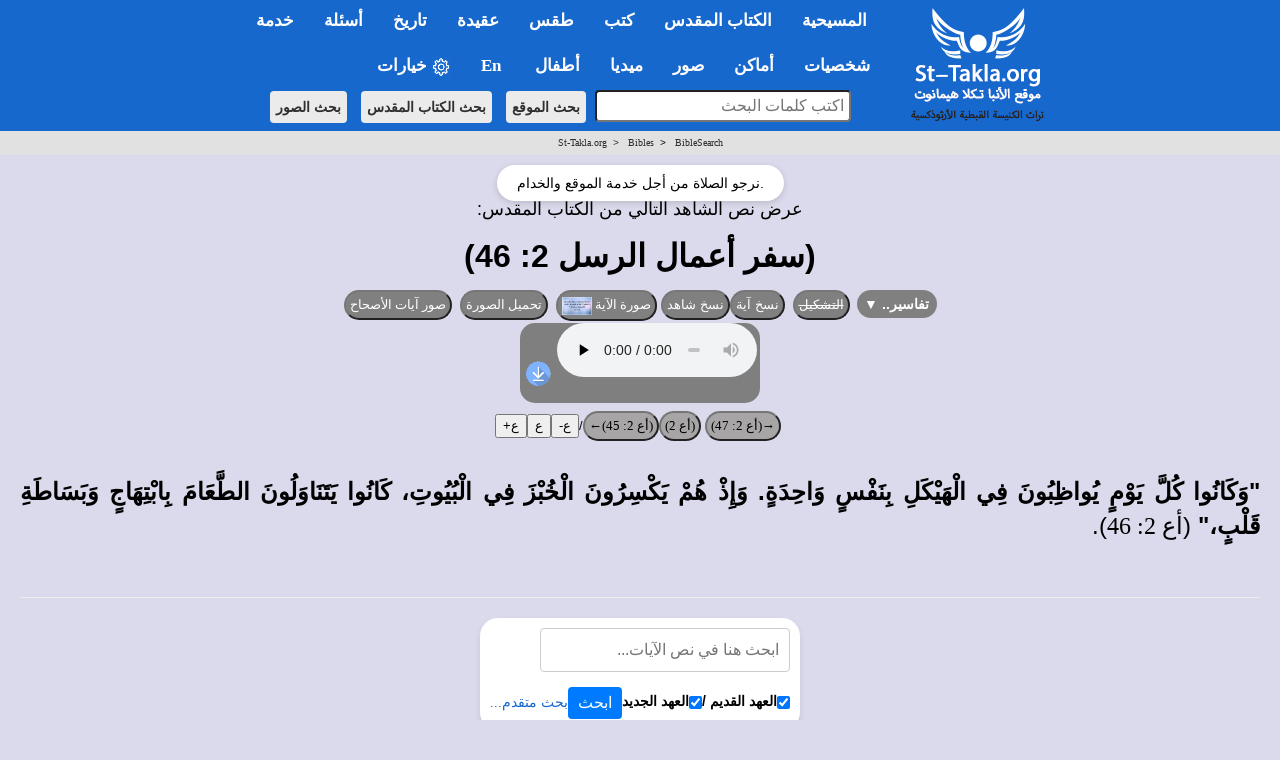

--- FILE ---
content_type: application/javascript
request_url: https://st-takla.org/resources/common-bible-abb.js
body_size: 18229
content:
const abb = {
"تك": 1, "التكوين": 1, "تكوين": 1, "سفر التكوين": 1, 
"خر": 2, "الخروج": 2, "خروج": 2, "سفر الخروج": 2, 
"لا": 3, "اللاويين": 3, "لاويين": 3, "سفر اللاويين": 3, "الأحبار": 3, "أحبار": 3, "أح": 3, 
"عد": 4, "العدد": 4, "عدد": 4, "سفر العدد": 4, 
"تث": 5, "التثنية": 5, "تثنية": 5, "التثنيه": 5, "تثنيه": 5, "سفر التثنية": 5, "سفر التثنيه": 5, "تثنية الاشتراع": 5, 
"يش": 6, "يشوع": 6, "سفر يشوع": 6, 
"قض": 7, "القضاة": 7, "قضاة": 7, "سفر القضاة": 7, "القضاه": 7, "قضاه": 7, "سفر القضاه": 7, "قضاء": 7, 
"را": 8, "راعوث": 8, "سفر راعوث": 8, 
"1 صم": 9, "اصم": 9, "1صم": 9, "صموئيل الأول": 9, "سفر صموئيل الأول": 9, "صموئيل الاول": 9, "سفر صموئيل الاول": 9, "ا صم": 9, "1 صموئيل": 9, "1صموئيل": 9, 
"2 صم": 10, "2صم": 10, "صموئيل الثاني": 10, "صموئيل الثانى": 10,"صموئيل ثان": 10, "2 صموئيل": 10, "سفر صموئيل الثاني": 10, "سفر صموئيل الثانى": 10, "2صموئيل": 10, 
"1 مل": 11, "1 ملو": 11, "1ملو": 11, "1ملوك": 11, "1مل": 11, "الملوك الأول": 11, "سفر الملوك الأول": 11, "ملوك أول": 11, "ملوك الأول": 11, "الملوك الاول": 11, "سفر الملوك الاول": 11, "ملوك اول": 11, "ملوك الاول": 11, "ا مل": 11, "امل": 11, "1 ملوك": 11, 
"2 مل": 12, "2مل": 12, "2 ملوك": 12, "2ملوك": 12, "2 ملو": 12, "2ملو": 12, "الملوك الثاني": 12, "ملوك ثاني": 12,"ملوك ثان": 12, "ملوك الثاني": 12, "الملوك الثانى": 12, "ملوك ثانى": 12, "ملوك الثانى": 12, "سفر الملوك الثاني": 12, "سفر الملوك الثانى": 12, 
"1 أخ": 13, "1 اخ": 13, "1أخ": 13, "1اخ": 13, "أخبار الأيام الأول": 13, "أخبار أيام أول": 13, "أخبار الأيام أول": 13, "سفر أخبار الأيام الأول": 13, "اخبار الايام الاول": 13, "اخبار ايام اول": 13, "1 أخبار": 13, "1 أخبار الأيام": 13, "1أي": 13, "1أى": 13, "1 أي": 13, "1 أى": 13, "الأخبار الأول": 13, "الاخبار الاول": 13, "أخبار الأولى": 13, "1 أيام": 13, "ا أخ": 13, "1أخبار": 13, "1اي": 13, "1 اي": 13, "1 اخبار": 13, "1اخبار": 13, "1أيام": 13, 
"2 أخ": 14, "ا اخ": 13, "2 اخ": 14, "2أخ": 14, "2اخ": 14, "الأخبار الثاني": 14, "الاخبار الثانى": 14,"أخبار ثان": 14,"اخبار ثان": 14, "أخبار الأيام الثاني": 14, "أخبار أيام ثاني": 14, "أخبار أيام ثان": 14, "أخبار الأيام ثان": 14, "سفر أخبار الأيام الثاني": 14, "اخبار الايام الثانى": 14, "اخبار ايام ثاني": 14, "سفر اخبار الايام الثانى": 14, "2 أخبار": 14, "2 أيام": 14, "أخبار الثانية": 14, "2 أخبار الأيام": 14, "2أي": 14, "2أى": 14, "2 أي": 14, "2 أى": 14, "2أخبار": 14, "2اي": 14, "2 اي": 14,  "2 اخبار": 14,  "2اخبار": 14, "2أيام": 14, 
"عز": 15, "عزرا": 15, "عزر": 15, "سفر عزرا": 15, 
"نح": 16, "نحم": 16, "نحميا": 16, "سفر نحميا": 16, 
"طو": 17, "طوبيا": 17, "طوبيت": 17, "سفر طوبيا": 17, "سفر طوبيت": 17, 
"يهو": 18, "يهوديت": 18, "سفر يهوديت": 18, 
"أس": 19, "أستير": 19, "سفر أستير": 19, "إس": 19, "اس": 19, "استير": 19, "سفر استير": 19, 
"تتمة أستير": 20, "أستير بالتتمة": 20, "تتمة سفر أستير": 20, "تتمة استير": 20, "تتمة سفر استير": 20, "تتمة أس": 20, "تتمة إس": 20, 
"أي": 21, "اى": 21, "أى": 21, "اي": 21, "أيوب": 21, "ايوب": 21, "سفر أيوب": 21, "سفر ايوب": 21, 
"مز": 22, "مزا": 22, "المزامير": 22, "سفر المزامير": 22, "مزامير": 22, "مزمور": 22, "المزمور": 22, 
"مز 151": 23, "مز151": 23, "مزمور 151": 23, "المزمور المائة والحادي والخمسون": 23, "المزمور 151": 23, 
"أم": 24, "الأمثال": 24, "أمثال": 24, "ام": 24, "الامثال": 24, "امثال": 24, "مثل": 24, "سفر الأمثال": 24, 
"جا": 25, "الجامعة": 25, "سفر الجامعة": 25, "جامعة": 25, "الجامعه": 25, "جامعه": 25, 
"نش": 26, "النشيد": 26, "نشيد": 26, "سفر النشيد": 26, "نشيد الأنشاد": 26, "سفر نشيد الأنشاد": 26, "سفر نشيد الانشاد": 26, "نشيد الأناشيد": 26, "سفر نشيد الأناشيد": 26, "نشيد الاناشيد": 26, "سفر نشيد الاناشيد": 26, 
"حك": 27, "الحكمة": 27, "سفر الحكمة": 27, "حكمة سليمان": 27, "سفر حكمة سليمان": 27, "سي": 28, "الحكمه": 27, "سفر الحكمه": 27, "حكمه سليمان": 27, "سفر حكمه سليمان": 27, "حكمة": 27, 
"سى": 28, "يشوع بن سيراخ": 28, "سفر يشوع بن سيراخ": 28, "يشوع ابن سيراخ": 28, "سفر يشوع ابن سيراخ": 28, "سيراخ": 28, "حكمة يشوع": 28, "حكمة سيراخ": 28, "حكمة يشوع ابن سيراخ": 28, "حكمة يشوع بن سيراخ": 28, "ابن سيراخ": 28, "بن سيراخ": 28, 
"إش": 29, "إشعياء": 29, "سفر إشعياء": 29, "1ش": 29, "أش": 29, "أشعياء": 29, "سفر أشعياء": 29, "اش": 29, "اشعياء": 29, "سفر اشعياء": 29, "نبوة إشعياء": 29, "نبوءة إشعياء": 29, "نبوة اشعياء": 29, "إشعيا": 29, "سفر إشعيا": 29, "اشعيا": 29, "سفر اشعيا": 29, "أشعيا": 29, "سفر أشعيا": 29, 
"إر": 30, "سفر إرميا": 30, "ارميا": 30, "نبوة ارميا": 30, "إرمياء": 30, "نبوة إرميا": 30, "سفر إرمياء": 30, "ار": 30, "سفر ارميا": 30, "ارمياء": 30, "سفر ارمياء": 30, "أر": 30, "سفر أرميا": 30, "أرمياء": 30, "نبوات ارميا": 30, "نبوات إرميا": 30, "أرميا": 30, "إرميا": 30, "سفر أرمياء": 30, 
"مرا": 31, "مراثي إرميا": 31, "مراثي ارميا": 31, "مراثي أرميا": 31, "مراثي": 31, "مراثى": 31, "سفر مراثي إرميا": 31, "سفر المراثي": 31, "مراثي إرمياء": 31, "سفر مراثي إرمياء": 31, 
"با": 32, "باروخ": 32, "سفر باروخ": 32, "باروك": 32, "سفر باروك": 32, 
"حز": 33, "حزقيال": 33, "سفر حزقيال": 33, "نبوة حزقيال": 33, 
"دا": 34, "دانيال": 34, "نبوة دانيال": 34, "سفر دانيال": 34, 
"تتمة دانيال": 35, "دانيال بالتتمة": 35, "تتمة سفر دانيال": 35, "تتمة دا": 35, 
"هو": 36, "هوشع": 36, "سفر هوشع": 36, "نبوة هوشع": 36, 
"يوء": 37, "يوئيل": 37, "سفر يوئيل": 37, "يؤئيل": 37, "يوئ": 37, "يؤ": 37, "نبوة يوئيل": 37, 
"عا": 38, "عاموس": 38, "نبوة عاموس": 38, "سفر عاموس": 38, 
"عو": 39, "عوبديا": 39, "عوب": 39, "سفر عوبديا": 39, 
"يون": 40, "يونان": 40, "يونا": 40, "سفر يونان": 40, 
"مي": 41, "مى": 41, "ميخا": 41, "سفر ميخا": 41, "ميخ": 41, 
"نا": 42, "ناحوم": 42, "نبوة ناحوم": 42, "ناح": 42, "سفر ناحوم": 42, "نحو": 42, 
"حب": 43, "حبقوق": 43, "سفر حبقوق": 43, 
"صف": 44, "صفنيا": 44, "سفر صفنيا": 44, 
"حج": 45, "حجي": 45, "سفر حجي": 45, "حجاي": 45, "سفر حجاي": 45, 
"زك": 46, "زكريا": 46, "سفر زكريا": 46, "نبوة زكريا": 46, 
"مل": 47, "ملاخي": 47, "نبوة ملاخي": 47, "ملاخى": 47, "ملا": 47, 
"1 مك": 48, "1مك": 48, "1 مكا": 48, "امك": 48, "المكابيين الأول": 48, "سفر المكابيين الأول": 48, "مكابيين أول": 48, "مكابيين الأول": 48, "سفر مكابيين أول": 48, "سفر مكابيين الأول": 48, "المكابيين الاول": 48, "سفر المكابيين الاول": 48, "مكابيين اول": 48, "مكابيين الاول": 48, "سفر مكابيين اول": 48, "سفر مكابيين الاول": 48, "1 مكابيين": 48, "1مكابيين": 48, "1مكا": 48, 
"2 مك": 49, "المكابيين الثاني": 49, "سفر المكابيين الثاني": 49, "مكابيين ثاني": 49, "مكابيين ثان": 49, "مكابيين الثاني": 49, "سفر مكابيين ثاني": 49, "2مك": 49, "2 مكا": 49, "2 مكابيين": 49, "2مكابيين": 49, "2مكا": 49, "سفر مكابيين الثاني": 49, 
"مت": 50, "متى": 50, "إنجيل متى": 50, "انجيل متى": 50, "أنجيل متى": 50, "الإنجيل بحسب متى": 50, "الإنجيل من متى": 50, "متي": 50, "إنجيل متي": 50, "انجيل متي": 50, "أنجيل متي": 50, "الإنجيل بحسب متي": 50, "الإنجيل من متي": 50, 
"مر": 51, "مرقس": 51, "إنجيل مرقس": 51, "انجيل مرقس": 51, "أنجيل مرقس": 51, "الإنجيل من مرقس": 51, "مرقص": 51, "إنجيل مرقص": 51, "الإنجيل بحسب مرقس": 51, 
"لو": 52, "لوقا": 52, "الإنجيل بحسب لوقا": 52, "إنجيل لوقا": 52, "الإنجيل من لوقا": 52, "انجيل لوقا": 52, "أنجيل لوقا": 52, 
"يو": 53, "يوحنا": 53, "إنجيل يوحنا": 53, "انجيل يوحنا": 53, "أنجيل يوحنا": 53, "الإنجيل من يوحنا": 53, "الإنجيل بحسب يوحنا": 53, 
"أع": 54, "اع": 54, "1ع": 54, "أعمال الرسل": 54, "اعمال الرسل": 54, "سفر أعمال الرسل": 54, "سفر الأعمال": 54, "الأعمال": 54, "رسل": 54, "أعمال": 54, "اعمال": 54, "أ ع": 54, "1 ع": 54, "ا ع": 54, 
"رو": 55, "رومية": 55, "روميه": 55, "الرسالة إلى أهل رومية": 55, "الرسالة إلى رومية": 55, "روميا": 55, "رسالة رومية": 55, "رسالة بولس الرسول إلى أهل رومية": 55, "روميين": 55, "رومانيين": 55, "الرسالة إلى رومة": 55, 
"1 كو": 56, "1كو": 56, "كورونثوس الأولى": 56, "رسالة كورونثوس الأولى": 56, "رسالة بولس الرسول الأولى إلى أهل كورونثوس": 56, "كورنتس الأولى": 56, "كورنثوس الأولى": 56, "1 كورنثوس": 56, "1 كورونثوس": 56, "الرسالة الأولى إلى كورنثوس": 56, "1كورنثوس": 56, "رسالة كورنتس الأولى": 56, "رسالة بولس الرسول الأولى إلى أهل كورنتس": 56, "1 قور": 56, "اكو": 56, "ا كو": 56, "1 قو": 56, "رسالة بولس الرسول الأولى إلى أهل كورنثوس": 56, "1 كور": 56, "1 كورنثيين": 56, "1كورنثيين": 56, "رسالة كورنثوس الأولى": 56, 
"2 كو": 57, "2كو": 57, "2 كورنثوس": 57, "2 كورونثوس": 57, "كورنثوس الثانية": 57, "الرسالة الثانية إلى كورنثوس": 57, "رسالة بولس الرسول الثانية إلى أهل كورنثوس": 57, "كورونثوس الثانية": 57, "رسالة كورونثوس الثانية": 57, "رسالة بولس الرسول الثانية إلى أهل كورونثوس": 57, "كورنتس الثانية": 57, "2كورنثوس": 57, "رسالة كورنتس الثانية": 57, "رسالة بولس الرسول الثانية إلى أهل كورنتس": 57, "2 قور": 57, "2 قو": 57, "2 كور": 57, "2 كورنثيين": 57, "2كورنثيين": 57, "رسالة كورنثوس الثانية": 57, 
"غل": 58, "غلاطية": 58, "رسالة غلاطية": 58, "رسالة بولس الرسول إلى أهل غلاطية": 58, "غلا": 58, 
"أف": 59, "اف": 59, "أفسس": 59, "افس": 59, "أفس": 59, "الرسالة إلى أفسس": 59, "رسالة افسس": 59, "افسس": 59, "1ف": 59, "رسالة أفسس": 59, "أفسسيين": 59, "رسالة بولس الرسول إلى أهل أفسس": 59, "آفس": 59, 
"في": 60, "فى": 60, "فيلبي": 60, "فيليبي": 60, "رسالة فيلبي": 60, "رسالة بولس الرسول إلى أهل فيلبي": 60, "فيلبيين": 60, "فيليبيين": 60, "فيل": 60, "فيلبى": 60, "رسالة فيلبى": 60, "رسالة بولس الرسول إلى أهل فيلبى": 60, 
"كو": 61, "كولوسي": 61, "رسالة كولوسي": 61, "كولو": 61, "رسالة بولس الرسول إلى أهل كولوسي": 61, "قولسي": 61, "رسالة قولسي": 61, "رسالة بولس الرسول إلى أهل قولسي": 61, "قول": 61, "قو": 61, "كولوسى": 61, "رسالة كولوسى": 61, "رسالة بولس الرسول إلى أهل كولوسى": 61, 
"1 تس": 62, "1تس": 62, "تسالونيكي الأولى": 62, "1تسالونيكي": 62, "رسالة تسالونيكي الأولى": 62, "رسالة بولس الرسول الأولى إلى أهل تسالونيكي": 62, "تسالونيكيين الأولى": 62, "رسالة الرسول بولس الأولى إلي أهل تسالونيكي": 62, "1 تسالونيكي": 62, "1 تسا": 62, 
"2 تسا": 63, "رسالة الرسول بولس الثانية إلي أهل تسالونيكي": 63,  "تسالونيقي الأولى": 62, "2 تس": 63, "2تس": 63, "تسالونيكي الثانية": 63, "رسالة تسالونيكي الثانية": 63, "رسالة بولس الرسول الثانية إلى أهل تسالونيكي": 63, "2 تسالونيكي": 63, "2تسالونيكي": 63, "تسالونيكيين الثانية": 63, "تسالونيقي الثانية": 63, 
"1 تي": 64, "1 تى": 64, "1تي": 64, "1تى": 64, "تيموثاوس الأولى": 64, "رسالة تيموثاوس الأولى": 64, "1 تيموثاوس": 64, "1 تيمو": 64, "1تيموثاوس": 64, "1 تيموثيئوس": 64, "1 تيموثيؤس": 64, "رسالة بولس الرسول الأولى إلى تيموثاوس": 64, "تيموتاوس الأولى": 64, "رسالة تيموتاوس الأولى": 64, "رسالة بولس الرسول الأولى إلى تيموثاوس": 64, "تيموتاؤس الأولى": 64, "رسالة تيموتاؤس الأولى": 64, "رسالة بولس الرسول الأولى إلى تيموتاؤس": 64, "طيموتاوس الأولى": 64, "رسالة طيموتاوس الأولى": 64, "رسالة بولس الرسول الأولى إلى طيموتاوس": 64, "ا تى": 64, "1 طيم": 64, "1 طي": 64, "1 تيم": 64, "1تيم": 64, "ا تي": 64, "1تيموثيئوس": 64, "تيموثاؤس الأولى": 64, 
"2 تي": 65, "2 تى": 65, "2تي": 65, "2تى": 65, "2 تيموثاوس": 65, "2 تيمو": 65, "2 تيم": 65, "2تيم": 65, "2تيمو": 65, "2تيموثاوس": 65, "2 تيموثيئوس": 65, "2 تيموثيؤس": 65,  "تيموثاوس الثانية": 65, "رسالة تيموثاوس الثانية": 65, "رسالة بولس الرسول الثانية إلى تيموثاوس": 65, "تيموتاوس الثانية": 65, "رسالة تيموتاوس الثانية": 65, "رسالة بولس الرسول الثانية إلى تيموثاوس": 65, "تيموتاؤس الثانية": 65, "رسالة تيموتاؤس الثانية": 65, "رسالة بولس الرسول الثانية إلى تيموتاؤس": 65, "طيموتاوس الثانية": 65, "رسالة طيموتاوس الثانية": 65, "رسالة بولس الرسول الثانية إلى طيموتاوس": 65, "2 طيم": 65, "2 طي": 65, "2تيموثيئوس": 65, "تيموثاؤس الثانية": 65, 
"تي": 66, "تى": 66, "تيطس": 66, "رسالة تيطس": 66, "رسالة بولس الرسول إلى تيطس": 66, "طيطس": 66, "رسالة طيطس": 66, "رسالة بولس الرسول إلى طيطس": 66, "طي": 66, 
"فل": 67, "فليمون": 67, "رسالة فليمون": 67, "فيلمون": 67, 
"عب": 68, "العبرانيين": 68, "عبرانيين": 68, "الرسالة إلى العبرانيين": 68, "رسالة العبرانيين": 68, "رسالة بولس الرسول إلى العبرانيين": 68, "الرسالة إلى العبرانيين": 68, 
"يع": 69, "يعقوب": 69, "رسالة يعقوب": 69, "رسالة يعقوب الرسول": 69, "يعق": 69, 
"1 بط": 70, "1بط": 70, "1بُطْ": 70, "1 بُطْ": 70, "بطرس الأولى": 70, "رسالة بطرس الأولى": 70, "ا بط": 70, "ابط": 70, "1بطرس": 70, "1 بطرس": 70, 
"2 بطرس": 71, "2 بط": 71, "2بُطْ": 71, "2 بُطْ": 71, "بطرس الثانية": 71, "رسالة بطرس الثانية": 71, "2بط": 71, "2بطرس": 71, 
"1 يو": 72, "1يوحنا": 72, "1يو": 72, "يوحنا الأولى": 72, "رسالة يوحنا الأولى": 72, "رسالة يوحنا الرسول الأولى": 72, "ا يو": 72, "1 يوحنا": 72, 
"يوحنا الثانية": 73, "2يو": 73, "2يوحنا": 73, "رسالة يوحنا الثانية": 73, "رسالة يوحنا الرسول الثانية": 73, "2 يوحنا": 73, "2 يو": 73, 
"3 يو": 74, "3يوحنا": 74, "يوحنا الثالثة": 74, "رسالة يوحنا الثالثة": 74, "3يو": 74, "3 يوحنا": 74, "رسالة يوحنا الرسول الثالثة": 74, 
"يه": 75, "يهوذا": 75, "رسالة يهوذا": 75, "رسالة يهوذا الرسول": 75, 
"رؤ": 76, "الرؤيا": 76, "سفر الرؤيا": 76, "رؤيا يوحنا": 76, "سفر رؤيا يوحنا": 76, "رؤيا القديس يوحنا": 76, "سفر رؤيا القديس يوحنا": 76, "رؤيا يوحنا اللاهوتي": 76, "سفر رؤيا يوحنا اللاهوتي": 76, "رؤيا": 76
};

--- FILE ---
content_type: application/javascript
request_url: https://st-takla.org/Bibles/BibleSearch/common-search.js
body_size: 14665
content:


// Function to convert Arabic-Indic numerals to Western numerals
function convertArabicIndicNumerals(input) {
    const arabicIndicMap = {
        '٠': '0', '١': '1', '٢': '2', '٣': '3', '٤': '4',
        '٥': '5', '٦': '6', '٧': '7', '٨': '8', '٩': '9'
    };

    return input.replace(/[٠-٩]/g, char => arabicIndicMap[char]);
}


function validate(form) {
    let input = form.q.value.trim();

    // Convert Arabic-Indic numerals to Western numerals
    input = convertArabicIndicNumerals(input);

    // Check if the input starts and ends with quotes or &quot;
    if ((input.startsWith('"') && input.endsWith('"')) || (input.startsWith('&quot;') && input.endsWith('&quot;'))) {
        form.op.value = 'ex'; // Set the op to 'ex' if quoted
        // Remove quotes (both " and &quot;)
        input = input.substring(1, input.length - 1); // Remove the first and last character
        form.q.value = input; // Update the search term without quotes
    } else {
        form.op.value = 'and'; // Default operator
    }



    // Regex to match Bible references in Arabic

// refRegex1: مت 5: 12
// refRegex2: مت 5: 1-2
// refRegex3: 
// refRegex4: مت12:5
// refRegex5: مت12:5-13
// refRegex6: مت 1-2
// refRegex7: "/"	search inside book 
// refRegex8: "*"	book chapters list
// refRegex9: "؛"	showVerseRanges "،"
// 



    const refRegex2 = /(?:\(?\s*|^)(.*?)\s*(\d+)\s*:\s*(\d+)-(\d+)\)?/;	// مت 5: 1-2

    const refRegex4 = /(?:\(?\s*|^)(.*?)\s*(\d+):(\d+)\)?/; // مت12:5
    const refRegex5 = /(?:\(?\s*|^)(.*?)\s*(\d+):(\d+)-(\d+)\)?/; // مت12:5-13
	const refRegex6 = /(?:\(?\s*|^)(.*?)\s*(\d+)\s*-\s*(\d+)\)?/; // مت 1-2






//const refRegex7 = /^(\d*\s*\D+?)\s*\/\s*(.*)$/;
//    const refRegex7 = /^(.*?)\s*\/\s*(.*)$/; // Capture book name followed by / and search keywords, ignoring spaces around "/"
const refRegex7 = /^(.*?)\s*[\/\\]\s*(.*)$/;	//	added / or \

// Remove brackets and their content from input before processing
input = input.replace(/[()]/g, '').trim(); 










// 9 new

const refRegex9 = /^\+\s*(.*?)\s*(\d+)\s*:\s*(\d+)\s*(?:-\s*(\d+))?(?:\s*،\s*([\d\-،\s]+))?(?:\s*؛\s*(.*))?$/;

if ((match = refRegex9.exec(input))) {
    let bookName = match[1].trim();  // First book name
    const chapter = match[2].trim();   // First chapter
    const verse = match[3].trim();     // First verse
    const rangeEnd = match[4] ? match[4].trim() : null; // Optional range for first reference
    const additionalNumbers = match[5] 
        ? match[5].split("،").map(s => s.trim()).join(";") 
        : null; // Handle numbers after "،"
    let additionalRefs = match[6] ? match[6].split("؛").map(s => s.trim()) : []; // Split references after "؛"

    // Process additional references: Ensure inherited book names
    let lastBookName = bookName;
    additionalRefs = additionalRefs.map(ref => {
        let refMatch = /^\s*(.*?)\s*(\d+)\s*:\s*(\d+)(?:-\s*(\d+))?(?:\s*،\s*([\d\-،\s]+))?$/.exec(ref);
        if (refMatch) {
            let subBookName = refMatch[1].trim();
            let subChapter = refMatch[2].trim();
            let subVerse = refMatch[3].trim();
            let subRangeEnd = refMatch[4] ? refMatch[4].trim() : null;
            let subAdditionalNumbers = refMatch[5] 
                ? refMatch[5].split("،").map(s => s.trim()).join(";") 
                : null;

            // If no book name is provided, inherit the last one
            if (!subBookName) {
                subBookName = lastBookName;
            } else {
                lastBookName = subBookName; // Update for next reference
            }

            return {
                bookName: subBookName,
                chapter: subChapter,
                verse: subVerse,
                rangeEnd: subRangeEnd,
                additionalNumbers: subAdditionalNumbers
            };
        }
        return null;
    }).filter(ref => ref !== null);

    const book = abb[bookName]; // Lookup the first book in `abb`
    if (book) {
        let url = `/Bibles/BibleSearch/showVerseRanges.php?r=${book}:${chapter}:${verse}`;
        if (rangeEnd) {
            url += `-${rangeEnd}`; // Append range if provided
        }
        if (additionalNumbers) {
            url += `;${additionalNumbers}`; // Append numbers/ranges after "،"
        }

        // Process additional references after "؛"
        additionalRefs.forEach(ref => {
            const subBook = abb[ref.bookName];

            if (subBook) {
                let subUrlPart = `${subBook}:${ref.chapter}:${ref.verse}`;
                if (ref.rangeEnd) {
                    subUrlPart += `-${ref.rangeEnd}`;
                }
                if (ref.additionalNumbers) {
                    subUrlPart += `;${ref.additionalNumbers}`;
                }
                url += `,${subUrlPart}`; // Append the new reference, separated by ","
            }
        });

        let isNewWindow = localStorage.getItem('searchNewWindow') === 'true';

        if (isNewWindow) {
            window.open(url, '_blank'); // Open in new tab
        } else {
            window.location.href = url; // Open in the same window
        }        
        return false; // Prevent default form submission
    }
}













// Check for refRegex8 (book name preceded by "*")
const refRegex8 = /^\*(.*?)$/;  // Capture a book name preceded by "*"

if ((match = refRegex8.exec(input))) {
    const bookName = match[1].trim();  // Book name after "*"
    const book = abb[bookName];

    if (book) {
        const url = `/Bibles/BibleSearch/bookIndex.php?book=${book}`;
    let isNewWindow = localStorage.getItem('searchNewWindow') === 'true';

    if (isNewWindow) {
        window.open(url, '_blank'); // Open in new tab
    } else {
        window.location.href = url; // Open in the same window
    }        return false; // Prevent default form submission
    }
}





// Check for refRegex7 (book name followed by / and search keywords, ignoring spaces around "/")
if ((match = refRegex7.exec(input))) {
    const bookName = match[1].trim();  // Book name
    const keywords = match[2].trim();  // Search keywords after "/"
    const book = abb[bookName];

    if (book) {
//        const url = `/Bibles/BibleSearch/search.php?oldt=on&newt=on&q=${encodeURIComponent(keywords)}&advtab=block&op=and&res=50&adv1=${book}`;
        const url = `/Bibles/BibleSearch/search.php?oldt=on&newt=on&q=${encodeURIComponent(keywords)}&op=and&adv1=${book}`;
    let isNewWindow = localStorage.getItem('searchNewWindow') === 'true';

    if (isNewWindow) {
        window.open(url, '_blank'); // Open in new tab
    } else {
        window.location.href = url; // Open in the same window
    }        return false; // Prevent default form submission
    }
}


if ((match = refRegex6.exec(input))) {
    const bookName = match[1].trim();
    const from = match[2];
    const to = match[3];
    const book = abb[bookName];

    if (book) {
        const url = `/Bibles/BibleSearch/showChapters.php?book=${book}&from=${from}&to=${to}`;
    let isNewWindow = localStorage.getItem('searchNewWindow') === 'true';

    if (isNewWindow) {
        window.open(url, '_blank'); // Open in new tab
    } else {
        window.location.href = url; // Open in the same window
    }        return false; // Prevent default form submission
    }
}


    // Check for refRegex5 (specific chapter, verse range without space)
    if ((match = refRegex5.exec(input))) {
        const bookName = match[1].trim();
        const chapter = match[3];
        const vmin = match[2];
        const vmax = match[4];
        const book = abb[bookName];

        if (book) {
            const url = `/Bibles/BibleSearch/showVerses.php?book=${book}&chapter=${chapter}&vmin=${vmin}&vmax=${vmax}`;
    let isNewWindow = localStorage.getItem('searchNewWindow') === 'true';

    if (isNewWindow) {
        window.open(url, '_blank'); // Open in new tab
    } else {
        window.location.href = url; // Open in the same window
    }            return false; // Prevent default form submission
        }
    }

    // Check for refRegex4 (specific chapter and verse without space)
    if ((match = refRegex4.exec(input))) {
        const bookName = match[1].trim();
        const chapter = match[3];
        const vmin = match[2];
        const vmax = vmin; // Single verse
        const book = abb[bookName];

        if (book) {
            const url = `/Bibles/BibleSearch/showVerses.php?book=${book}&chapter=${chapter}&vmin=${vmin}&vmax=${vmax}`;
    let isNewWindow = localStorage.getItem('searchNewWindow') === 'true';

    if (isNewWindow) {
        window.open(url, '_blank'); // Open in new tab
    } else {
        window.location.href = url; // Open in the same window
    }            return false; // Prevent default form submission
        }
    }











    // Check for refRegex1 (single verse or range)
    const refRegex1 = /(?:\(?\s*|^)(.*?)\s*(\d+)\s*:\s*(\d+)(?:\s*-\s*(\d+))?\)?/;	// مت 5: 12
    if ((match = refRegex1.exec(input))) {
        const bookName = match[1].trim();
        const chapter = match[2];
        const vmin = match[3];
        const vmax = match[4] || vmin;
        const book = abb[bookName];

        if (book) {
            const url = `/Bibles/BibleSearch/showVerses.php?book=${book}&chapter=${chapter}&vmin=${vmin}&vmax=${vmax}`;
    let isNewWindow = localStorage.getItem('searchNewWindow') === 'true';

    if (isNewWindow) {
        window.open(url, '_blank'); // Open in new tab
    } else {
        window.location.href = url; // Open in the same window
    }            return false; // Prevent default form submission
        }
    }










    // Check for refRegex2 (range of verses)
    if ((match = refRegex2.exec(input))) {
        const bookName = match[1].trim();
        const chapter = match[2];
        const vmin = match[3];
        const vmax = match[4];
        const book = abb[bookName];

        if (book) {
            const url = `/Bibles/BibleSearch/showVerses.php?book=${book}&chapter=${chapter}&vmin=${vmin}&vmax=${vmax}`;
    let isNewWindow = localStorage.getItem('searchNewWindow') === 'true';

    if (isNewWindow) {
        window.open(url, '_blank'); // Open in new tab
    } else {
        window.location.href = url; // Open in the same window
    }            return false; // Prevent default form submission
        }
    }






// 3 - showChapter
const refRegex3 = /(?:\(?\s*|\s*^)(\d*\s*[^\d\s]+(?:\s[^\d\s]+)*)\s*(\d+)\)?/; // Handles both cases

if ((match = refRegex3.exec(input))) {
    let bookName = match[1].trim();
    
    // Remove spaces only if the book name starts with a number
    if (/^\d/.test(bookName)) {
        bookName = bookName.replace(/\s+/g, ""); // "2 أخ" → "2أخ"
    }

    const chapter = match[2]; // Extract chapter number

    // Find the longest matching book name from `abb`
    let matchedBook = Object.keys(abb)
        .filter(name => bookName.startsWith(name)) // Get potential matches
        .sort((a, b) => b.length - a.length)[0]; // Pick the longest match

    if (matchedBook) {
        const book = abb[matchedBook]; // Get book number from abb

        if (book) {
            const url = `/Bibles/BibleSearch/showChapter.php?book=${book}&chapter=${chapter}`;
    let isNewWindow = localStorage.getItem('searchNewWindow') === 'true';

    if (isNewWindow) {
        window.open(url, '_blank'); // Open in new tab
    } else {
        window.location.href = url; // Open in the same window
    }            return false; // Prevent default form submission
        }
    }
}


    return true; // Proceed with normal search if no reference is found
}





// سلة الشواهد





let savedReferences = [];
let tooltipShown = false; // Ensures the tooltip appears only once per page

function saveReference(reference, button) {
    if (!tooltipShown) {
        let tooltip = button.nextElementSibling; // Get the tooltip span
        tooltip.style.display = "inline-block";

        // Adjust position to prevent overflow
        let buttonRect = button.getBoundingClientRect();
        let tooltipRect = tooltip.getBoundingClientRect();
        let spaceRight = window.innerWidth - buttonRect.right;

        if (spaceRight < tooltipRect.width + 10) { 
            tooltip.style.left = "auto";
            tooltip.style.right = "100%"; // Position to the left if no space on right
        } else {
            tooltip.style.left = "100%"; // Default to the right
        }

        tooltip.style.top = "50%";
        tooltip.style.transform = "translateY(-50%)";

        setTimeout(() => {
            tooltip.style.display = "none";
        }, 3000);

        tooltipShown = true; // Prevent future tooltips on the same page
    }

    // Save reference logic
    if (!savedReferences.includes(reference)) {
        savedReferences.push(reference);
    }

    let optimizedRefs = [];
    let lastBook = "";
    let lastChapter = "";

    savedReferences.forEach((ref) => {
        let parts = ref.split(": ");
        if (parts.length === 2) {
            let bookAndChapter = parts[0];
            let verse = parts[1];

            let bookMatch = bookAndChapter.match(/^(.*) (\d+)$/);
            if (bookMatch) {
                let book = bookMatch[1];
                let chapter = bookMatch[2];

                if (book === lastBook) {
                    if (chapter === lastChapter) {
                        optimizedRefs[optimizedRefs.length - 1] += `، ${verse}`;
                    } else {
                        optimizedRefs.push(`${chapter}: ${verse}`);
                    }
                } else {
                    optimizedRefs.push(ref);
                }

                lastBook = book;
                lastChapter = chapter;
            } else {
                optimizedRefs.push(ref);
            }
        } else {
            optimizedRefs.push(ref);
        }
    });

    // Update the saved references on the page
    document.getElementById("savedRefs").innerText = `(${optimizedRefs.join("؛ ")})`;

    // Call to update the button visibility
    updateCopyButtonVisibility();
}

function updateCopyButtonVisibility() {
    const savedRefs = document.getElementById('savedRefs');
    const copyButton = document.getElementById('copyButton');
    
    if (savedRefs.innerText.trim().length > 0) {
        copyButton.style.display = "inline-block"; // Show the button when there is content
    } else {
        copyButton.style.display = "none"; // Hide the button if no content
    }
}

function copyToClipboard2(text) {
    navigator.clipboard.writeText(text).catch(err => {
        console.error("فشل النسخ: ", err);
    });
}











// to allow external search form



